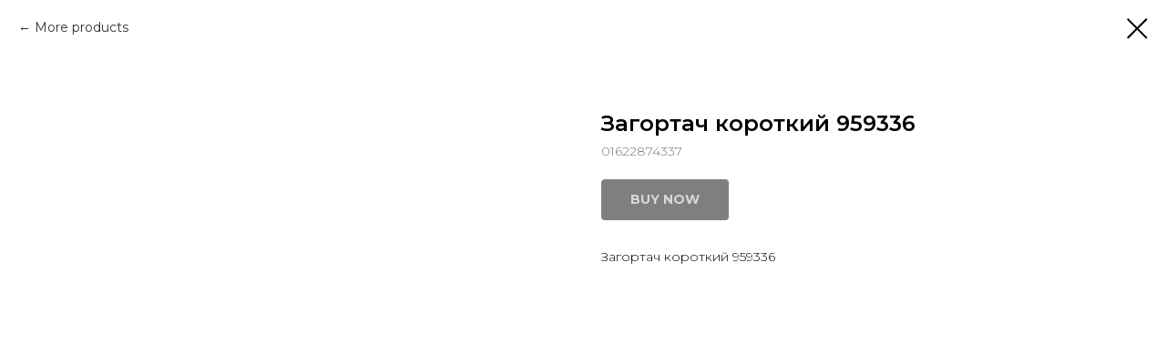

--- FILE ---
content_type: application/javascript
request_url: https://neo.tildacdn.com/js/tilda-fallback-1.0.min.js
body_size: 720
content:
function t_fallback__init(){t_fallback__initTags("LINK"),t_fallback__initTags("SCRIPT"),"loading"!=document.readyState?t_fallback__initTags("IMG"):document.addEventListener("DOMContentLoaded",(function(){t_fallback__initTags("IMG")}))}function t_fallback__initTags(t){var a=document.querySelectorAll(t);Array.prototype.forEach.call(a,(function(a){"set"!==a.isReloadFuncSet&&(a.onerror=function(){t_fallback__reloadSRC(this),this.isReloadFuncSet="set"}),"y"===a.loaderr&&(a.loaderr="",t_fallback__reloadSRC(a)),"IMG"==t&&a.complete&&0===a.naturalWidth&&""!==a.src&&t_fallback__reloadSRC(a)}))}function t_fallback__reloadSRC(t){"function"==typeof t_falladv__reloadSRC?t_falladv__reloadSRC(t):(t_fallback__loadAdvancedJS(),setTimeout((function(){t_fallback__reloadSRC(t)}),500))}function t_fallback__handleTimeout(){"loading"==document.readyState&&"object"==typeof window.performance&&null!==document.head.querySelector('script[src^="https://static.tildacdn."]')&&(t_fallback__loadAdvancedJS(),setTimeout((function(){"function"==typeof t_falladv__handleDomTimeOut?t_falladv__handleDomTimeOut():t_fallback__handleTimeout()}),500))}function t_fallback__loadAdvancedJS(){if(!0!==window.t_isfalladvstartload){window.t_isfalladvstartload=!0;var t=new XMLHttpRequest;t.open("GET","https://neo.tildacdn.com/js/tilda-fallback-advanced-1.0.min.js",!0),t.onreadystatechange=function(){if(4==t.readyState&&200==t.status){var a=document.createElement("script");a.innerHTML=t.responseText,document.head.appendChild(a)}},t.send()}}t_fallback__init(),document.addEventListener("DOMContentLoaded",t_fallback__init),setTimeout(t_fallback__handleTimeout,3e4),setTimeout((function(){var t=document.getElementById("allrecords");if(t&&!t.classList.contains("t-records_animated")){var a=document.createElement("style");a.type="text/css",a.innerHTML="div.t-records {opacity: 1;}",document.getElementsByTagName("head")[0].appendChild(a)}}),5e3);